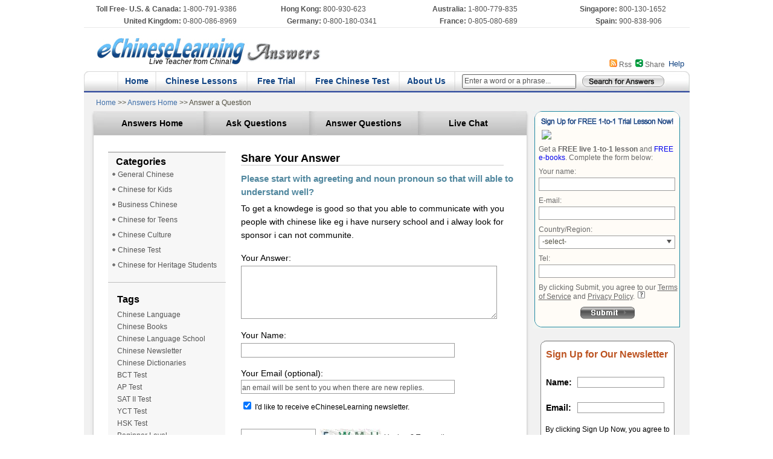

--- FILE ---
content_type: text/html;charset=UTF-8
request_url: https://answers.echineselearning.com/answer-a-question.do?questionId=20101222192546228TZNNYZYQ
body_size: 13273
content:
 




	
	
		


















<!DOCTYPE html PUBLIC "-//W3C//DTD XHTML 1.0 Transitional//EN" "http://www.w3.org/TR/xhtml1/DTD/xhtml1-transitional.dtd">
<html xmlns="http://www.w3.org/1999/xhtml">
<head>
<!-- Google Tag Manager -->
<script>(function(w,d,s,l,i){w[l]=w[l]||[];w[l].push({'gtm.start':
new Date().getTime(),event:'gtm.js'});var f=d.getElementsByTagName(s)[0],
j=d.createElement(s),dl=l!='dataLayer'?'&l='+l:'';j.async=true;j.src=
'https://www.googletagmanager.com/gtm.js?id='+i+dl;f.parentNode.insertBefore(j,f);
})(window,document,'script','dataLayer','GTM-PVW9V9');</script>
<!-- End Google Tag Manager -->	
<meta http-equiv="Content-Type" content="text/html; charset=utf-8" />
<title>Learn Chinese：Answer the Question 'Please start with agreeting and noun pronoun so that will able to understand well?' - eChineseLearning Answers</title>
<meta name="keywords" content=" Learn Chinese：eChineseLearning answers, Answer the Question 'Please start with agreeting and noun pronoun so that will able to understand well?', Share your knowledge ">
<meta name="description" content="Learn Chinese：Post your answers to the question 'Please start with agreeting and noun pronoun so that will able to understand well?' and share your knowledge in Mandarin learning. You will also find others’ opinions towards the question, which can help you to broaden your horizon and get improved with Chinese learning. ">
<link rel="alternate" type="application/rss+xml" title="echineseLearning Answers RSS Feed" href="/rss.xml?feed=rss2" />
<link rel="alternate" type="application/atom+xml" title="echineseLearning Answers Atom Feed" href="/rss.xml?feed=atom" />
<link href="/css/answ.css" rel="stylesheet" type="text/css" />
<style type="text/css">
span.errors{color: red; background: url(image/errors-sigh.gif) no-repeat left 0; padding-left:18px; display:block;}
</style>
<script type="text/javascript" src="/js/jquery-1.3.1.js"></script>
<script src="/js/singUpNewsletter.js" type="text/javascript"></script>
</head>

<body>
<!-- Google Tag Manager (noscript) -->
<noscript><iframe src="https://www.googletagmanager.com/ns.html?id=GTM-PVW9V9"
height="0" width="0" style="display:none;visibility:hidden"></iframe></noscript>
<!-- End Google Tag Manager (noscript) -->
<div class="main">
<!--- main --->
<!-- top --->
<script type="text/javascript" src="https://ft.echineselearning.com/js/jquery-1.7.2.js"></script>
<script language="JavaScript" type="text/javascript" src="/js/share/share.js"></script>
<link href="/js/share/share.css"rel="stylesheet" type="text/css" />
<link href="/css/answ.css" rel="stylesheet" type="text/css" />
<style type="text/css">
<!--
body {
	margin: 0px;
}
-->
</style>
<style>
div{ word-wrap: break-word;
//word-break设置强行换行;normal 亚洲语言和非亚洲语言的文本规则，允许在字内换行word-break: normal; }
</style>

<div class="main_top">
<div style="width:1003px; border-bottom:#e9e9e9 1px solid; margin-top:5px; margin-bottom:5px;">
 <table width="100%" border="0" cellspacing="0" cellpadding="0" class="r52">
  <tr>
    <td width="16%" align="right" height="20"><span style="font-weight:bold;">Toll Free- U.S. & Canada:</span></td>
    <td width="13%">&nbsp;1-800-791-9386</td>
    <td width="10%" align="right"><span style="font-weight:bold;">Hong Kong:</span></td>
    <td width="11%">&nbsp;800-930-623</td>
    <td width="13%" align="right"><span style="font-weight:bold;">Australia:</span></td>
    <td width="13%">&nbsp;1-800-779-835</td>
    <td width="12%" align="right"><span style="font-weight:bold;">Singapore:</span></td>
    <td width="12%">&nbsp;800-130-1652</td>
  </tr>
  <tr>
    <td align="right" height="20"><span style="font-weight:bold;">United Kingdom:</span></td>
    <td>&nbsp;0-800-086-8969</td>
    <td align="right"><span style="font-weight:bold;">Germany:</span></td>
    <td>&nbsp;0-800-180-0341</td>
    <td align="right"><span style="font-weight:bold;">France:</span></td>
    <td>&nbsp;0-805-080-689 </td>
    <td align="right"><span style="font-weight:bold;">Spain:</span></td>
    <td>&nbsp;900-838-906</td>
  </tr>
  
  
</table>
</div>
  <div>
    <div id="logotop" style="position:absolute;left:69px;top:90px;width:175px;text-align:right;font-style:italic; ">Live Teacher from China!</div>
    <table border="0" cellpadding="0" cellspacing="0" width="1003px">
      <tr>
        <td width="395" rowspan="4"><a href="https://www.echineselearning.com/"><img src="/image/wd_r1_c1-1.jpg" border="0" /></a></td>
        <td width="608" height="15"  align="right" valign="top">
		  
		</td>
      </tr>
	  
      <tr>
        <td align="right" valign="top" class="sr_dy" height="20">&nbsp;</td>
      </tr>
	  
      
	  
      <tr>
      
        <td align="right" height="20" class="tp-y">
		  <div style="display:inline; float:right;">&nbsp;&nbsp;<a href="/help.html" target="_blank" class="bu13">Help</a>&nbsp;&nbsp;&nbsp;</div>
          <div id="echineselearning_div_share" style="display:inline; float:right;">&nbsp;&nbsp;<img src="/image/share_wd.gif" />&nbsp;<span class="meta2_span share STYLE2"><a class="content_echineselearning" style="font-size:12px;color:#666666; text-decoration:none;" href="javascript:void(0);" title="Share" onclick="return;">Share</a></span></div>
          <div style="display:inline; float:right;">&nbsp;&nbsp;<img src="/image/rss_wd.gif" />&nbsp;<a href="/rss/index.do" class="he10">Rss</a></div>		
		</td>
      </tr>
    </table>
  </div>
  <div class="main_yd">
    <table width="1003" height="37px" border="0" cellpadding="0" cellspacing="0" background="/image/xindh_bj.jpg" style="margin:0px;padding:0px;">
      <form id="top_answ_h_form" name="subTopAnswForm" method="post" action="/search.do"
      	>
        <tr>
          <td width="20"><img src="/image/xindh_z.jpg" /></td>
		  <td width="25">&nbsp;</td>
		  <td width="20"><img src="/image/xindh_lj.jpg" /></td>
          <td width="39" align="center">&nbsp;<a href="https://www.echineselearning.com/" target="_blank">Home</a></td>
          <td width="20"><img src="/image/xindh_lj.jpg" /></td>
          <td width="133" align="center">&nbsp;<a href="https://www.echineselearning.com/services/" target="_blank">Chinese Lessons</a></td>
          <td width="20"><img src="/image/xindh_lj.jpg" /></td>
          <td width="77" align="center">&nbsp;<a href="https://www.echineselearning.com/free-trial/" target="_blank">Free Trial</a></td>
          <td width="20"><img src="/image/xindh_lj.jpg" /></td>
          <td width="136" align="center">&nbsp;<a href="https://www.echineselearning.com/free-test/" target="_blank">Free Chinese Test</a></td>
          <td width="20"><img src="/image/xindh_lj.jpg" /></td>
          <td width="72" align="center">&nbsp;<a href="https://www.echineselearning.com/about-us/" target="_blank">About Us</a></td>
          <td width="20"><img src="/image/xindh_lj.jpg" /></td>
          <td width="201" height="35px" valign="middle" align="center"><div style=" background:url(/image/input_0101.gif) no-repeat;width:192px; height:24px;padding:1px 3px 2px 2px;margin-top:5px;">
          	<label for="top_answ_h_qval" id="top_answ_h_qval-l" style="display: none;">Enter a word or a phrase...</label>
            <input type="text" name="qval" id="top_answ_h_qval"
            	style=" width:183px; height:13px;font-family:Arial, Helvetica, sans-serif;font-size:12px;color:#555; border:0px;padding:3px 0 2px 0;display:block;" 
            	value="Enter a word or a phrase..."/>
          </div></td>
          <td width="166"><input type="image" name="image2" id="subscribe" src="/image/search_01.gif" width="140px" height="25px" /></td>
          <td width="14"><img src="/image/xindh_y.jpg" /></td>
        </tr>
      </form>
    </table>
  </div>
</div>
<script type="text/javascript">
( function() {
	var contentDefault=document.getElementById("top_answ_h_qval-l").innerHTML;
	var content = document.getElementById('top_answ_h_qval');
	if(content.value==''){
		content.value=contentDefault;
	}
	content.onblur=function(){
		if(this.value==''){
			this.value=contentDefault;
		}
	}
	content.onclick=function(){
		if(this.value==contentDefault){
			this.value='';
		}
	}
	content.onfocus=content.onclick;
	var form = document.getElementById("top_answ_h_form");
	form.onsubmit=function(){
		if(form.qval.value==contentDefault){
			window.location.reload();
			return false;
		}
	}
})();
</script>
<map name="Map" id="Map"><area shape="rect" coords="23,18,393,70" href="/" target="_blank" />
</map>
<!--- end top --->
<div class="nav">
<div class="nav_wz">
<a href="https://www.echineselearning.com" target="_blank">Home </a> <span class="h12-link">>></span> <a href="/index.html" target="_blank">Answers Home</a> <span class="h12-link">>> Answer a Question</span></div>
<div class="nav_left">
<div class="nav_t">
<table border="0" cellpadding="0" cellspacing="0">
<tr>
<td><img src="/image/wd_r4_c2.gif" /></td>
<td class="alt_x01" width="144px"><a href="/index.html">Answers Home</a></td>
<td><img src="/image/wd_r4_c5.gif" /></td>
<td class="alt_x01" width="144px"><a href="/ask-a-question.do">Ask Questions</a></td>
<td><img src="/image/wd_r4_c5.gif" /></td>
<td class="alt_x01" width="150px"><a href="/all-categories.do">Answer Questions</a></td>
<td><img src="/image/wd_r4_c5.gif" /></td>
<td class="alt_x01" width="144px">
<a href="javascript:void(0)" onclick="showLiveChat()">Live Chat</a>
</td>
<td><img src="/image/wd_r4_c8.gif" width="30" /></td>
</tr>
</table>
</div>
<div style="clear:both;"></div>
<div class="nav_b">
<div class="nav_b_z">
<div><img src="/image/tag-2h.gif" width="195px" /></div>
<div class="nav_b_zt">
<div class="nav_b_zbt">&nbsp;<span class="hb16">Categories</span></div>
<div class="nav_b_tg">
		<div style="height:25px;"><img src="/image/hd_wd.gif" />&nbsp;<a 
			href="/specific-category/general-chinese/categoryId--4.html">General Chinese</a></div>
		<div style="height:25px;"><img src="/image/hd_wd.gif" />&nbsp;<a 
			href="/specific-category/chinese-for-kids/categoryId--1.html">Chinese for Kids</a></div>
		<div style="height:25px;"><img src="/image/hd_wd.gif" />&nbsp;<a 
			href="/specific-category/business-chinese/categoryId--3.html">Business Chinese</a></div>
		<div style="height:25px;"><img src="/image/hd_wd.gif" />&nbsp;<a 
			href="/specific-category/chinese-for-teens/categoryId--2.html">Chinese for Teens</a></div>
		<div style="height:25px;"><img src="/image/hd_wd.gif" />&nbsp;<a 
			href="/specific-category/chinese-culture/categoryId--5.html">Chinese Culture</a></div>
		<div style="height:25px;"><img src="/image/hd_wd.gif" />&nbsp;<a 
			href="/specific-category/chinese-test/categoryId--6.html">Chinese Test</a></div>
		<div style="height:25px;"><img src="/image/hd_wd.gif" />&nbsp;<a 
			href="/specific-category/chinese-for-heritage-students/categoryId--7.html">Chinese for Heritage Students</a></div>
</div>
</div>
<div><img src="/image/tag-1h.gif" width="195px" /></div>
<div class="nav_tags">
<div class="tag_s"><span class="hb16">Tags</span></div>
<div class="tag_z">
		<a href="/specific-tag/chinese-language/tagId--44.html">Chinese Language</a><br/>
		<a href="/specific-tag/chinese-books/tagId--43.html">Chinese Books</a><br/>
		<a href="/specific-tag/chinese-language-school/tagId--45.html">Chinese Language School</a><br/>
		<a href="/specific-tag/chinese-newsletter/tagId--42.html">Chinese Newsletter</a><br/>
		<a href="/specific-tag/chinese-dictionaries/tagId--41.html">Chinese Dictionaries</a><br/>
		<a href="/specific-tag/bct-test/tagId--40.html">BCT Test</a><br/>
		<a href="/specific-tag/ap-test/tagId--39.html">AP Test</a><br/>
		<a href="/specific-tag/sat-ii-test/tagId--38.html">SAT II Test</a><br/>
		<a href="/specific-tag/yct-test/tagId--37.html">YCT Test</a><br/>
		<a href="/specific-tag/hsk-test/tagId--36.html">HSK Test </a><br/>
		<a href="/specific-tag/beginner-level/tagId--33.html">Beginner Level</a><br/>
		<a href="/specific-tag/intermediate-level/tagId--34.html">Intermediate Level</a><br/>
		<a href="/specific-tag/advanced-level/tagId--35.html">Advanced Level</a><br/>
		<a href="/specific-tag/chinese-video-and-audio/tagId--32.html">Chinese Video and Audio </a><br/>
		<a href="/specific-tag/educational-chinese/tagId--31.html">Educational Chinese</a><br/>
		<a href="/specific-tag/chinese-for-interview/tagId--30.html">Chinese for Interview</a><br/>
		<a href="/specific-tag/chinese-websites/tagId--29.html">Chinese Websites</a><br/>
		<a href="/specific-tag/medical-chinese/tagId--28.html">Medical Chinese</a><br/>
		<a href="/specific-tag/travel-chinese/tagId--27.html">Travel Chinese</a><br/>
		<a href="/specific-tag/newspaper-chinese/tagId--26.html">Newspaper Chinese</a><br/>
		<a href="/specific-tag/internet-chinese/tagId--25.html">Internet Chinese</a><br/>
		<a href="/specific-tag/daily-chinese/tagId--24.html">Daily Chinese</a><br/>
		<a href="/specific-tag/chinese-tea/tagId--23.html">Chinese Tea</a><br/>
		<a href="/specific-tag/chinese-kungfu/tagId--22.html">Chinese Kungfu</a><br/>
		<a href="/specific-tag/chinese-movies/tagId--21.html">Chinese Movies</a><br/>
		<a href="/specific-tag/chinese-songs/tagId--20.html">Chinese Songs</a><br/>
		<a href="/specific-tag/chinese-poems/tagId--19.html">Chinese Poems</a><br/>
		<a href="/specific-tag/chinese-food/tagId--18.html">Chinese Food</a><br/>
		<a href="/specific-tag/chinese-cuisine/tagId--17.html">Chinese Cuisine</a><br/>
		<a href="/specific-tag/chinese-festival/tagId--16.html">Chinese Festival</a><br/>
		<a href="/specific-tag/chinese-dialect/tagId--15.html">Chinese Dialect</a><br/>
		<a href="/specific-tag/chinese-idioms/tagId--14.html">Chinese Idioms</a><br/>
		<a href="/specific-tag/chinese-custom/tagId--13.html">Chinese Custom</a><br/>
		<a href="/specific-tag/chinese-lessons/tagId--12.html">Chinese Lessons </a><br/>
		<a href="/specific-tag/chinese-exercises/tagId--11.html">Chinese Exercises</a><br/>
		<a href="/specific-tag/chinese-pinyin/tagId--10.html">Chinese Pinyin </a><br/>
		<a href="/specific-tag/chinese-character/tagId--9.html">Chinese Character</a><br/>
		<a href="/specific-tag/chinese-vocabulary/tagId--8.html">Chinese Vocabulary</a><br/>
		<a href="/specific-tag/chinese-grammar/tagId--7.html">Chinese Grammar</a><br/>
		<a href="/specific-tag/chinese-translation/tagId--6.html">Chinese Translation</a><br/>
		<a href="/specific-tag/chinese-writing/tagId--5.html">Chinese Writing</a><br/>
		<a href="/specific-tag/chinese-reading/tagId--4.html">Chinese Reading</a><br/>
		<a href="/specific-tag/chinese-speaking/tagId--3.html">Chinese Speaking </a><br/>
		<a href="/specific-tag/chinese-listening/tagId--2.html">Chinese Listening </a><br/>
		<a href="/specific-tag/how-to-learn-chinese/tagId--1.html">How to Learn Chinese</a>
</div>
</div>
<div style="margin-top:10px;"><img src="/image/tag-1h.gif" width="195px" /></div>
<div style="width:185px;">
<div class="hb16" style="margin:15px 0 6px 15px;">Media Coverage</div>
<div class="he12" style="margin-left:15px;"><img src="/image/forbes.gif" border="0" />&nbsp;"Each student has a personal teacher to learn Chinese online with, on camera, conversing directly. The student can hear the teacher's correct pronunciation, and see what the teacher writes on the board. The student also can show the teacher his or her own written work on camera, and get immediate response." </div>
<div style="padding-left:125px;margin-bottom:10px;"><a href="https://www.echineselearning.com/about-us/media-coverage.html" class="t-m">>> More</a>
</div> 
</div>
<div><img src="/image/tag-1h.gif" width="195px" /></div>
<div style="width:185px;">
<div class="hb16" style="margin:15px 0 3px 15px;">Blog Reviews</div> 
<div class="he12" style="margin-left:15px;">"It was a totally positive experience to learn Chinese here, and most astonishing was the price, especially considering you have a live teacher giving you a customized lesson."</div>
<div style="padding-left:125px;"><a href="https://www.echineselearning.com/about-us/blog-reviews.html" class="t-m">>> More</a>
</div> 
</div>
</div>
<div class="nav_b_y">
<div>
<form id="answerQuestionForm" name="answerQuestionForm" method="post" action="/answer-a-question.do;jsessionid=F339D014A20A02598AECAEE94FA02F44?questionId=20101222192546228TZNNYZYQ" onsubmit="return answer_question_check();">
<div class="bh18">Share Your Answer</div>
<div><img src="/image/x_01.gif" /></div>
<div>
<table width="460" border="0" cellpadding="0" cellspacing="0">
<tr>
<td height="10px" colspan="2"></td>
</tr>
<tr>
<td colspan="2" class="xbu15">Please start with agreeting and noun pronoun so that will able to understand well?</td>
</tr>
<tr>
<td height="5px" colspan="2"></td>
</tr>
<tr><td class="he14">To get a knowdege is good so that you able to communicate with you people with chinese like eg i have nursery school and i alway look for sponsor i can not communite.</td>
</tr>
<tr>
<td height="15" colspan="2"></td>
</tr>
<tr>
<td height="25" colspan="2" class="he14">Your Answer:</td>
</tr>
<tr>
<td width="393" colspan="2">
  <label>
  	<textarea id="content" name="content" class="b12 ipt_textblack" style="overflow-y:scroll; width:420px;font-family:Arial, Helvetica, sans-serif; font-size:12px; color:#55555;" rows="6"></textarea>
	
  </label></td>
</tr>
<tr>
<td height="15" colspan="2"></td>
</tr>
<tr>
<td height="25" colspan="2" class="he14">Your Name:</td>
</tr>
<tr>
<td colspan="2">
	<input id="userName" name="userName" class="b12 ipt_textblack" style="width:350px; height:20px; font-family:Arial, Helvetica, sans-serif; font-size:12px; color:#55555;" type="text" value=""/>
	
</td>
</tr>
<tr>
<td height="15" colspan="2"></td>
</tr>
<tr>
<td height="15" colspan="2" class="he14">
	Your Email (optional):
	
</td>
</tr>
<tr>
<td colspan="2">
	<label for="reminderEmail" id="reminderEmail-l"
		style="display: none;">an email will be sent to you when there are new replies.</label>
	<input id="reminderEmail" name="reminderEmail" class="b12 ipt_textblack" style="padding-top:3px;overflow-y: hidden;width:350px; height:17px;font-family:Arial, Helvetica, sans-serif;color:#555555; font-size:12px;" type="text" value=""/>
	
	<script type="text/javascript">
	( function() {
		var contentDefault=document.getElementById("reminderEmail-l").innerHTML;
		var content = document.getElementById('reminderEmail');
		if(content.value==''){
			content.value=contentDefault;
		}
		content.onblur=function(){
			if(this.value==''){
				this.value=contentDefault;
			}
		}
		content.onclick=function(){
			if(this.value==contentDefault){
				this.value='';
			}
		}
		content.onfocus=content.onclick;
	})();
	</script>
	<script type="text/javascript">
	var answerQuestionForm=document.answerQuestionForm;
	var answer_question_check=function(){
		$('#sub_button').attr('disabled','disabled');
		if(answerQuestionForm.reminderEmail.value==$('#reminderEmail-l').html()){
			answerQuestionForm.reminderEmail.value='';
		}
		return true;
	}
	</script>
</td>
</tr>
</table>
<div style="margin:10px 0px 0px 0px;">
<input id="answerQuestionForm-receiveNewsletter" name="receiveNewsletter" type="checkbox" value="true" checked="checked"/><input type="hidden" name="_receiveNewsletter" value="on"/>
                   <label for="answerQuestionForm-receiveNewsletter">I'd like to receive eChineseLearning newsletter.</label>

  </div>
</div>
<div class="clear"></div>
<div>
<table cellpadding="0" cellspacing="0" background="0" width="100%">
        <tr>
          <td colspan="3" height="25px"></td>
        </tr>
        <tr>
            <td width="130px"><input id="verificationCode" name="verificationCode" class="b12 ipt_textblack" style="width:120px; height:20px; font-family:Arial, Helvetica, sans-serif; font-size:12px; color:#55555;" type="text" value=""/></td>
            <td width="107px"><img id="veryfy_iamge" src="/commons/verifyImage.jsp" height="25" border="0" align="absbottom" /></td>
			<td valign="bottom"><span id="change_image" style="color:#333;text-decoration:underline;cursor:pointer;">Unclear? Try another one.</span>
			<script type="text/javascript">
			//换验证码
				var iCount = 0;
				$("#change_image").click(function(){
				$("#veryfy_iamge").attr('src', '/commons/verifyImage.jsp?t='+iCount++);
				});</script>
			</td>
        </tr>
		 <tr><td colspan="3"></td></tr>
    </table>
</div> 
 <div style=" padding-top:15px;">
By clicking Submit, you agree to our <a href="https://www.echineselearning.com/terms-of-service.html" style="color:#000; text-decoration:underline;" target="_blank">Terms 
of Service</a> and <a href="https://www.echineselearning.com/privacy.html" style="color:#000; text-decoration:underline;" target="_blank">Privacy Policy</a>.</div> 
<div style="padding-left:140px; padding-top:10px;">
	<input id="sub_button"
		name="image" type="image" src="/image/an_email.gif" border="0" />
</div>

<div class="hbj">
<span class="hb16"><strong>You might be interested in the following questions:</strong></span>
<div><img src="/image/x_user.gif" /></div>

<div class="anwel"><a href="/questions/2018-07/20/143914931KPPTBLKN.html"  class="bluquestion">I want to speak and understand Chinese easily how can l pass for bct?</a></div>

<div class="anwel"><a href="/questions/2018-06/21/032004701HYNIWCHQ.html"  class="bluquestion">how talk to chinese? and why chinese sometimes can't understand english?</a></div>

<div class="anwel"><a href="/questions/2017-12/13/011051948GAFCOEBJ.html"  class="bluquestion">How long of study Chinese well?</a></div>

<div class="anwel"><a href="/questions/2017-11/21/162030556UQESLFRZ.html"  class="bluquestion">For a native English speaker, what is the best language to learn in terms of broadening understanding of the?</a></div>

<div class="anwel"><a href="/questions/2017-11/17/173615391ECYNPKIM.html"  class="bluquestion">How to learn Chinese well in 1 year?</a></div>

<div class="anwel"><a href="/questions/2017-10/08/112825830IOXJBEPP.html"  class="bluquestion">Can native Chinese speaker understand a nonnative speaking Mandarin using incorrect tones?</a></div>

<div class="anwel"><a href="/questions/2017-09/04/094250849GLAYTIOX.html"  class="bluquestion">Why do many westerners have trouble seeing and understanding China the way Chinese see China?</a></div>

<div class="anwel"><a href="/questions/2017-04/01/093548937DDGJSYGG.html"  class="bluquestion">How should I start learning Mandarin?</a></div>

<div class="anwel"><a href="/questions/2017-01/21/123017755QAPZDLWP.html"  class="bluquestion">How i can start to learn chinese at the very begining??</a></div>

<div class="anwel"><a href="/questions/2017-01/18/094025150MFCQWBMJ.html"  class="bluquestion">How do I start learning Chinese from the beginning?</a></div>

</div>

<input type="hidden" name="answerData" value="c1d119f80759431c91ac6052d59cd7d1" />
</form>
</div>


</div>
<div style="clear:both"></div>
</div>
<div style="float: left;"><img height="13" width="728" src="/image/wd_r4_c3.gif"/></div>
</div>
<div class="nav_right">
<script type="text/javascript" src="https://www2.echineselearning.com/js/merge_common.js"></script>
<script type="text/javascript" src="https://ft.echineselearning.com/js/merge_common.js"></script>
<style type="text/css">
<!--
body {
	margin-top: 0px;
	padding-top:0px;
}
-->
</style>
<div class="nav_r_ft">
<form class="js-ft-form" id="ft1insertform" name="ft1insertform" method="post" action="https://www2.echineselearning.com/FreeApply.do?type=free-trial&domain=answers" style="margin:0px; padding:0px;">
<div><img src="/image/wd_r4_c14.jpg" width="246" /></div>
<div class="nav_r_bj">
<div style=" margin:0px;padding-left:15px">
<a href="javascript:void(0)" onclick="showLiveChat()"><img src="https://www2.echineselearning.com/image/live800/ft-live800-eclanswers-online.gif"/></a>
</div>
<div class="nav_r_im">Get a <strong>FREE live 1-to-1 lesson</strong> and <a href="https://www.echineselearning.com/ebook.html" target="_blank">FREE e-books</a>. Complete the form below:</div>
<div class="nav_r_im">Your name:&nbsp;</div>
<div class="nav_r_im" style="margin:0">
  <input name="name" id="yourname" type="text"  class="b12 ipt_textblack" size="14" style="width:218px; height:18px; padding-left:5px;" /></div>
<div class="nav_r_im">E-mail:&nbsp;</div>
<div class="nav_r_im" style="margin:0">
  <input name="email" id="youremail" type="text" class="b12 ipt_textblack" size="14"
				style="width:218px; height:18px; padding-left:5px;"/>
</div>
<div class="nav_r_im">Country/Region:&nbsp;</div>
 <div class="nav_r_im" style=" margin:0" >
  <!--<select name="country" id="yourcountry" class="b12 ipt_textblack"  style="width:197px">
  <option value="" selected="selected"> -select- </option>
  </select>
  -->
  <div class="b12 ipt_textblack js-ft-form-country-click-div"
								style="width: 214px; height:18px; padding-left: 5px; padding-right: 5px; cursor: pointer;">

								<div class="js-ft-form-country-show"
									style="float: left; padding-top: 1px;">-select-</div>
								<div class="js-ft-form-areacode-show"
									style="float: right; padding-top: 1px; display: none; margin-right: 20px;"></div>

								<input name="country" type="hidden" /> <input
									name="areacode" type="hidden" />
								<div style="clear: both;"></div>
								<div style="position: relative; top: -10px; float: right;"
									align="right">
									<img src="/image/select-xiala.png" />
								</div>

							</div>
                            
                            <div
								style="position: relative; width: 253px; padding-left: 20px; top: -5px;">
								<div class="white_content js-ft-form-country-show-div"
									style="top: 4px; left:0px;">
									<div>
										<div style="font-size: 12px;">
											<div style="float: left; text-align: center;">
												<input placeholder="Search..."
													name="js-country-search" class="search_code" type="text"
													style="border: #dbdbdb 0px solid; padding-top: 4px; padding-bottom: 6px; padding-left: 5px; font-size: 12px; color: #525252; line-height: 18px; width: 155px; outline: none;" />
											</div>
											<div
												style="float: right; padding-top: 4px; padding-right: 5px;">
												<img src="/image/search.png" />
											</div>
											<div style="clear: both;"></div>
										</div>
										<div
											style="height: 71px; border-bottom: 1px solid #cccccc; border-top: 1px solid #cccccc; padding: 5px 8px 0px 8px;">
											<p class="p_search">A</p>
											<p class="p_search">B</p>
											<p class="p_search">C</p>
											<p class="p_search">D</p>
											<p class="p_search">E</p>
											<p class="p_search">F</p>
											<p class="p_search">G</p>
											<p class="p_search">H</p>
											<p class="p_search">I</p>
											<p class="p_search">J</p>
											<p class="p_search">K</p>
											<p class="p_search">L</p>
											<p class="p_search">M</p>
											<p class="p_search">N</p>
											<p class="p_search">O</p>
											<p class="p_search">P</p>
											<p class="p_search">Q</p>
											<p class="p_search">R</p>
											<p class="p_search">S</p>
											<p class="p_search">T</p>
											<p class="p_search">U</p>
											<p class="p_search">V</p>
											<p class="p_search">W</p>
											<p class="p_search">X</p>
											<p class="p_search">Y</p>
											<p class="p_search">Z</p>
										</div>
										<p class="notFound js-country-not-found">search no result</p>
									</div>
									<div style="clear: both"></div>
									<ul class="ul_country js-country-ul"
										style="padding: 5px 0px 10px 0px; margin-top:0px;">
										<!-- 国家插入到这里 -->
									</ul>
								</div>
							</div>
      </div> 
<div class="nav_r_im">Tel:&nbsp;</div>
<div class="nav_r_im" style="margin:0; position:relative;">
	   
         
		<input name="tel"  id="yourtel" type="text" class="b12 ipt_textblack" size="14" style="width:218px; height:18px; padding-left:5px;" />
      
</div>
			<div class="nav_r_im" style="position: relative;">By clicking Submit, you agree to our <a href="https://www.echineselearning.com/terms-of-service.html" style="color:#696969; text-decoration:underline;" target="_blank">Terms 
of Service</a> and <a href="https://www.echineselearning.com/privacy.html" style="color:#696969; text-decoration:underline;" target="_blank">Privacy Policy</a>.
<span class="smallIcons js-ft-form-strictly"
						style="cursor: pointer; position: relative; top: -1px; margin-left:2px;"><img
						src="/image/ft-ti-shi-shuo-ming.png" /></span>
					<div class="prompting prompting-right js-ft-form-strictly-tip tip_pc1">
						Your email address and phone number<br /> will be kept STRICTLY
						CONFIDENTIAL.
					</div></div>
<div style="margin-top:10px;" align="center">
		<a class="js-ft-form-submit-btn"><img alt="" src="/image/wd_r18_c15.gif" /></a>
</div>	  
</div>
<div><img src="/image/wd_r18_c14.jpg" /></div>
</form>
</div>

<script type="text/javascript">
	function showFTAnswAreacodeTipFocus(){
  $("#showFtAnswAreacodeTip").show();
 }
 
 function hideFTAnswAreacodeTipBlur(){
  $("#showFtAnswAreacodeTip").hide();
 }
</script>

	<script>
		$(function() {
			$(".prompting-right").removeClass("tip_pc-test");
			$(".prompting-right").removeClass("tip_mac1");
		
			if(/(iPad)/i.test(navigator.userAgent)){ // Ipad 使用样式
				$(".prompting-right").addClass("tip_pc1");
			}else if(navigator.userAgent.indexOf('Mac OS X') > -1){ // Mac 使用样式
				$(".prompting-right").addClass("tip_mac1");
			}else{ // PC 使用样式
				$(".prompting-right").addClass("tip_pc1");
			}
			
		})
	</script>

<div>
<div class="sign-1" style="width:230px;">
<form method="post" id='_form_1332' name="formNewsletter" style="margin:0px 0px 5px 0px; padding:0px 0px 0px 0px;" >
 <input type='hidden' name='f' value='1332'/>
 <input type='hidden' name='s' value=''/>
 <input type='hidden' name='c' value='0'/>
 <input type='hidden' name='m' value='0'/>
 <input type='hidden' name='act' value='sub'/>
 <input type='hidden' name='nlbox[]' value='6'/>
<table border="0" cellpadding="0" cellspacing="0" style="padding:10px 0px 15px 10px;">
<tr>
<td height="26" colspan="2" class="sign_wz">Sign Up for Our Newsletter</td>
</tr>
<tr>
<td height="24" colspan="2">&nbsp;</td>
</tr>
<tr>
<td class="sign_bt">Name:&nbsp;&nbsp;</td>
<td><input name="first_name" type="text"  class="b12 ipt_textblack" size="14" style="width:140px" /></td>
</tr>
<tr>
<td height="24" colspan="2">&nbsp;</td>
</tr>
<tr>
<td class="sign_bt">Email:&nbsp;&nbsp;</td>
<td><input name="email_address" type="text"  class="b12 ipt_textblack" size="14" style="width:140px" /></td>
</tr>
</table>
</form>
<div style=" padding-left:9px; font:Arial, Helvetica, sans-serif; font-size:12px; color:#000; width:222px;" >By clicking Sign Up Now, you agree to our <a href="https://www.echineselearning.com/terms-of-service.html" style="color:#000; text-decoration:underline;" target="_blank">Terms 
of Service</a> and <a href="https://www.echineselearning.com/privacy.html" style="color:#000; text-decoration:underline;" target="_blank">Privacy Policy</a>.</div>
<div colspan="2" style="padding-top:10px;">
	<a href="javascript:void(0)" onclick="isSubmitedNewsletterForm()">
		<img alt="" src="https://www2.echineselearning.com/image/Sign-anniu.gif" border="0" style="margin:0px 0px 7px 0px; margin-left:60px;">
	</a>
</div>


</div>
<div>
<div class="sign_im">
<a href="https://www.facebook.com/eChineseLearningOfficial" target="_blank"><img src="/image/facebook7.gif" border="0"></a></div>
<div class="sign_im">
<a href="http://twitter.com/ECLSchool" target="_blank"><img src="/image/twitter7-2.gif" border="0"></a></div>
</div>
</div>
<div class="answ_gt" style="display:none">
<a id="gt_a_show" href="https://www.echineseonline.com/chinese-video-courses/chinese-pinyin?eco=ecl0225answers" target="_blank"><img
	id="gt_image_show" style="width: 220px;border:0px;"
	alt="Chinese Pinyin Video Lessons"
	src="/download/eclanswers/2011-02/25/259215.gif" /></a></div>
<div style="display: none;">
<img src="/download/eclanswers/2011-02/25/259215.gif"/><img src="/download/eclanswers/2011-02/25/259216.gif"/><img src="/download/eclanswers/2011-02/25/259221.gif"/><img src="/download/eclanswers/2011-02/25/259222.gif"/>
</div>
<script type="text/javascript">
//var imgs=[{'adPicture':'/download/eclanswers/2011-02/25/259215.gif','adPage':'https://www.echineseonline.com/chinese-video-courses/chinese-pinyin?eco=ecl0225answers','adName':'Chinese Pinyin Video Lessons'},{'adPicture':'/download/eclanswers/2011-02/25/259216.gif','adPage':'https://www.echineseonline.com/?eco=ecl0225answers','adName':'FREE Chinese Video Lessons'},{'adPicture':'/download/eclanswers/2011-02/25/259221.gif','adPage':'https://www.echineseonline.com/chinese-video-courses/survival-chinese?eco=ecl0225answers','adName':'Survival Chinese Video Lessons'},{'adPicture':'/download/eclanswers/2011-02/25/259222.gif','adPage':'https://www.echineseonline.com/chinese-video-courses/beginner-chinese-series1?eco=ecl0225answers','adName':'Beginner Chinese Video Lessons'}];
//var img_length=imgs.length;
//var img_index=Math.round(Math.random()*img_length);
//var changeGtImage=function(){img_index++;var img=imgs[img_index%img_length];$('#gt_image_show').attr({'src':img.adPicture,'alt':img.adName});$('#gt_a_show').attr({'href':img.adPage});};
//changeGtImage();window.setInterval('changeGtImage()',10000);
</script>

<div class="nav_r_k" style="padding:5px 0 0 5px;margin:0px 0 15px 0;">
<div><img src="/image/wdn_r4_c2.gif" /></div>
<form id="asq_still_answers" name="asq_still_answers" method="get" action="/ask-a-question.do" style="margin:0px;"
	onsubmit="return onAsqStillAnswersSub()">
<div class="nav_r_kc"><span class="he14">Still cannot find your answer?<br />
		Ask your question now!</span><br />
<label for="content" id="still-answers-content-l" style="display: none;">Enter a word or a phrase...</label>
<textarea id="still-answers-content" name="content" rows="3" 
		style="width:195px;color:#555; font-family:Arial, Helvetica, sans-serif; font-size:12px; margin:15px 0 5px 0;padding:3px 0 0 3px;" 
		></textarea>
<br />
<input name="image" type="image" src="/image/an_next.gif" border="0" style="margin:5px 0 5px 50px;"/>
</div>
</form>
<div><img src="/image/wdn_r8_c2.gif" /></div>
</div>
<script type="text/javascript">
( function() {
	var contentDefault=document.getElementById("still-answers-content-l").innerHTML;
	var content = document.getElementById('still-answers-content');
	if(content.value==''){
		content.value=contentDefault;
	}
	content.onblur=function(){
		if(this.value==''){
			this.value=contentDefault;
		}
	}
	content.onclick=function(){
		if(this.value==contentDefault){
			this.value='';
		}
	}
	content.onfocus=content.onclick;
	content.onkeyup=function(){
		if(this.value!=contentDefault){
			var leftlength=110-this.value.length;
			if(leftlength<=0){
				this.value=this.value.substring(0, 110);
			}
		}
	}
	var askquestions_answ = document.getElementById("asq_still_answers");
	askquestions_answ.onsubmit=function(){
		if(this.content.value==contentDefault){
			this.content.value="";
		}
		return true;
	}
})();
</script>

<div class="nav_r_k">
<div><img src="/image/wdn_r4_c2.gif" /></div>
<div class="nav_r_kx" style="background:url(/image/wdn_r6_c2.gif) repeat-y;padding:5px 0 14px 15px;line-height:22px;">&nbsp;<span class="xbu15">Related Links</span>
<div class="rel_s"><img src="/image/hts.gif" /><a href="https://www.echineselearning.com/services/adults-chinese/" title="Adult Chinese Lessons" target="_blank" class="he12">Adult Chinese Lessons</a></div>
<div class="rel_l"><img src="/image/hts.gif" /><a href="https://www.echineselearning.com/services/teens-chinese/" title="Teens Chinese Lessons" target="_blank" class="he12">Teens Chinese Lessons</a></div>
<div class="rel_l"><img src="/image/hts.gif" /><a href="https://www.echineselearning.com/services/kids-chinese/" title="Kids Chinese Lessons" target="_blank" class="he12">Kids Chinese Lessons</a></div>
<div class="rel_l"><img src="/image/hts.gif" /><a href="https://www.echineselearning.com/services/school/" title="Chinese Lessons for Schools" target="_blank" class="he12">Chinese Lessons for Schools</a></div>
<div class="rel_l"><img src="/image/hts.gif" /><a href="https://www.echineselearning.com/services/corporate/" title="Chinese Lessons for Corporate" target="_blank" class="he12">Chinese Lessons for Corporate</a></div>
<div class="rel_l"><img src="/image/hts.gif" /><a href="https://www.echineselearning.com/newsletter/" title="Chinese Language Newsletter" target="_blank" class="he12">Chinese Language Newsletter</a></div>
<div class="rel_l"><img src="/image/hts.gif" /><a href="https://www.echineselearning.com/blog/" title="Chinese Resources" target="_blank" class="he12">Chinese Resources</a></div>
<!--<div class="rel_l"><img src="/image/hts.gif" /><a href="https://www.echineselearning.com/summer/" target="_blank" class="he12">2018 Summer Chinese Program</a></div>-->
</div>
<div><img src="/image/wdn_r8_c2.gif" /></div>
</div>


<div style="margin-bottom:15px;">
</div>


<!--ebooks start-->
<div style="padding-left:15px;">
<div class="ebook" style="font-size:14px;">Get 11 FREE Mandarin E-books </div>
<div class="ebook_1"><a href="https://www.echineselearning.com/ebook.html?fromLink=AnswersRightEbook"><img src="/image/ebooks.png">
<div class="ebook_btn" style="margin-top:15px;"><img src="/image/button_download_now.gif"></div></a>
</div>
</div>
<!--ebooks end-->
</div>
<div style="padding-bottom:10px; float:left">
<div><img src="/image/wd_r4_c3.gif" style="visibility:hidden" width="728"  height="13" /></div>
<div><meta http-equiv="Content-Type" content="text/html; charset=utf-8" />
<script type="text/javascript" src="https://www2.echineselearning.com/js/merge_common.js"></script>
<script type="text/javascript" src="https://ft.echineselearning.com/js/merge_common.js"></script>
<!--<div style="margin:0px 0 0 30px;">
<div style="display:inline;overflow:hidden">
	<div style="float:left; width:204px; height:201px;">
		<table border="0" style="padding:0" cellpadding="0" cellspacing="0"><tr><td>
		<a href="javascript:void(0)" onclick="showLiveChat()"><img src="https://www2.echineselearning.com/image/live800/ft-live800-eclsina-english-hengxiang-oline.gif"/></a>
		</td>
		</tr></table>
	</div>
  <div style=" background:url(/image/pagetwoftbg02-english.gif) no-repeat;float:left; padding-top:35px; width:457px; height:165px;">
    <div style="font-size:13px; padding:15px 3px 12px 0px; *padding:10px 3px 0px 0px; color:#333333; font-family:Arial;">Get a <strong>FREE live 1-to-1 lesson</strong> and <a href="https://www.echineselearning.com/ebook.html" target="_blank">FREE e-books</a>. Complete the form below:   </div>
	 <form class="js-ft-form" name="ft2insertform" action="https://www2.echineselearning.com/FreeApply.do?type=free-trial&domain=answers" method="post" style="margin:0px; padding:0px;">
	  <input type="hidden" name="var" id="varidfotft" value=""/>
	  <table width="400" border="0" align="left" cellpadding="1" cellspacing="0" style="margin-bottom:20px">
		<tr>
			<td width="77" height="23" class="b12-n" align="right">Your name:&nbsp;			</td>
            <td width="124" class="b12-n" align="right"><input name="name" type="text" class="ipt_text" size="14"
					style="width:120px;height:18px;"/></td>
            <td width="52" height="23" class="b12-n" align="right">E-mail:&nbsp; </td>
            <td width="124" class="b12-n"><input name="email" type="text" class="ipt_text" size="14" style="width:120px;height:18px;" /></td>
		</tr>
          <tr>
            <td width="77" height="38" align="right" class="b12-n">Country/Region:&nbsp;</td>
            <td width="124" height="38" align="right" class="b12-n"><select name="country" class="ipt_text" size="1" style=" font-family:Arial, Helvetica, sans-serif; font-size:12px;width:123px;height:20px;"><option value="" selected="selected"> -select- </option></select></td>
            <td width="52" height="32" align="right" class="b12-n">Tel:&nbsp; </td>
            <td width="124" align="right" class="b12-n" style=" position:relative; display:block;padding-top:8px;">
            <input name="areacode" type="text" class="ipt_text" size="3" maxlength="5" style="width:40px;height:18px;"/>
             <div class="js-ft-form-areacode-tip" style="display: none;position:absolute; background:url(/image/bg-ico.png) no-repeat; background-position: left -377px; height:27px; width:166px;left:15px;top:-22px; text-align:center; font-size:12px; padding:3px 0 0 0; color:#525252; word-spacing:-1px; font-family:segoe ui;">Please fill in your area code</div>
            <input name="tel" type="text" class="ipt_text" size="14" style="width:67px; margin-left:5px;height:18px;" />
            <div class="js-ft-form-tel-tip"  style="display: none;position:absolute;background:url(/image/bg-ico.png) no-repeat;background-position:left -253px;height:27px;width:190px;left:-10px;top:-22px;*top:-22px;font-size:12px;text-align:center;padding:3px 0 0 0;color:#525252;word-spacing:-1px; font-family:'Segoe UI', Calibri, 'Myriad Pro Light', 'Palatino Linotype', Arial;">Please fill in a valid phone number</div>

            </td>
          </tr>
                    <tr>
            <td colspan="4" class="b12-n" style="padding-top:2px;">By clicking Submit, you agree to our <a href="https://www.echineselearning.com/terms-of-service.html" style="color:#6a6a6a; text-decoration:underline;" target="_blank">Terms 
of Service</a> and <a href="https://www.echineselearning.com/privacy.html" style="color:#6a6a6a; text-decoration:underline;" target="_blank">Privacy Policy</a>.</td>
         <tr>	
        <td height="26"  colspan="4" valign="bottom" align="center">
          <a class="js-ft-form-submit-btn" ><img alt="" src="/image/an_email.gif"></a>
       </tr>
      </table>
	 </form>
  </div>
  <div style="clear:both"></div>
</div>
</div>
<script type="text/javascript">
	function showFTPageAreacodeTipFocus(){
  $("#showFtPageAreacodeTip").show();
 }
 
 function hideFTPageAreacodeTipBlur(){
  $("#showFtPageAreacodeTip").hide();
 }
</script>-->


<div style="margin-left: 30px; margin-top: 20px; font-size: 12px; margin-bottom:70px;">
	<div style="float: left;">
	<a href="javascript:void(0)" onclick="showLiveChat()"><img src="/image/ft-live800-english.gif" width="208" height="345" /></a>
	</div>
	<div
		style="float: left; background-image: url(/image/ft-right-bg.jpg); width: 455px; height: 345px;">
		<div align="center"
			style="margin-top: 30px; font-size: 20px; color: #566075;">Sign up for FREE 1-to-1 Trial Lesson Now!</div>
		<div align="center" style="margin-top: 20px;">
			Get a <span style="font-weight:bold; color:#6a6a6a;">FREE live 1-to-1 lesson</span> and<a href="https://www.echineselearning.com/ebook.html" target="_blank" style="color:#551A8B;">  FREE ebooks</a>. Complete the form below:
		</div>
		<form class="js-ft-form" name="ftInsertForm"
			method="post"
			action="https://www2.echineselearning.com/FreeApply.do?type=free-trial&channel=sina.echineselearning.com&domain=sina"
			style="margin-top: 24px; font-size: 12px; margin-left: 30px; color:#6a6a6a;">
			<table border="0" cellspacing="0" cellpadding="0">
				<tr>
					<td align="right" height="36">Your name:</td>
					<td><div style="margin-left:5px;">
							<input name="name" type="text"
								style="width: 277px; padding-left: 5px; height: 20px; border: 1px solid #7f9db9;" />
						</div></td>
				</tr>
				<tr>
					<td align="right" height="36">E-mail:</td>
					<td><div style="margin-left:5px;">
							<input name="email" type="text"
								style="width: 277px; padding-left: 5px; height: 20px; border: 1px solid #7f9db9;"
								class="inp input-bj-22" tabindex="2" />
						</div></td>
				</tr>
				<tr>
					<td align="right" height="36">Country/Region:</td>
					<td>
						<div
							class="input-bj js-ft-form-country-click-div"
							style="margin-left:5px; width: 272px; height: 19px; padding: 3px 5px 0px 5px; cursor: pointer; border: 1px solid #7f9db9;">
							<div class="js-ft-form-country-show"
								style="float: left; padding-top: 1px;">-select-</div>
							<div class="js-ft-form-areacode-show"
								style="float: right; padding-top: 1px; display: none; margin-right: 20px;"></div>

							<input name="country" type="hidden" /> <input
								name="areacode" type="hidden" />
							<div style="clear: both;"></div>
							<div style="position: relative; top: -10px; float: right;"
								align="right">
								<img src="/image/select-xiala.png" />
							</div>

						</div>

						<div
							style="position: relative; width: 253px; padding-left: 20px; top: -5px;">
							<div class="white_content-test js-ft-form-country-show-div"
								style="top: 4px; left: 5px;">
								<div>
									<div style="font-size: 14px;">
										<div style="float: left; text-align: center;">
											<input placeholder="Search for your country or region"
												name="js-country-search" class="search_code" type="text"
												style="border: #dbdbdb 0px solid; padding-top: 4px; padding-bottom: 6px; padding-left: 5px; font-size: 14px; color: #525252; line-height: 18px; width: 211px; outline: none;" />
										</div>
										<div
											style="float: right; padding-top: 8px; padding-right: 9px;">
											<img src="/image/search.png" />
										</div>
										<div style="clear: both;"></div>
									</div>
									<div
										style="height: 46px; border-bottom: 1px solid #cccccc; border-top: 1px solid #cccccc; padding: 5px 8px 0px 8px;">
										<p class="p_search">A</p>
										<p class="p_search">B</p>
										<p class="p_search">C</p>
										<p class="p_search">D</p>
										<p class="p_search">E</p>
										<p class="p_search">F</p>
										<p class="p_search">G</p>
										<p class="p_search">H</p>
										<p class="p_search">I</p>
										<p class="p_search">J</p>
										<p class="p_search">K</p>
										<p class="p_search">L</p>
										<p class="p_search">M</p>
										<p class="p_search">N</p>
										<p class="p_search">O</p>
										<p class="p_search">P</p>
										<p class="p_search">Q</p>
										<p class="p_search">R</p>
										<p class="p_search">S</p>
										<p class="p_search">T</p>
										<p class="p_search">U</p>
										<p class="p_search">V</p>
										<p class="p_search">W</p>
										<p class="p_search">X</p>
										<p class="p_search">Y</p>
										<p class="p_search">Z</p>
									</div>
									<p class="notFound js-country-not-found">search no result</p>
								</div>
								<div style="clear: both"></div>
								<ul class="ul_country js-country-ul"
									style="padding: 5px 0px 10px 0px; margin-top:0px;">
									<!-- 国家插入到这里 -->
								</ul>
							</div>
						</div>
					</td>
				</tr>
				<tr>
					<td align="right" height="36">Tel:</td>
					<td><div style="margin-left:5px;">
							<input name="tel" type="text"
								style="width: 277px; height: 20px; padding-left: 5px; border: 1px solid #7f9db9;" />
						</div></td>
				</tr>
				<tr>
					<td colspan="2" align="center" height="42">
						<div style="position: relative;">
							By clicking Submit, you agree to our <a href="https://www.echineselearning.com/terms-of-service.html"
								style="color: #6a6a6a; text-decoration: underline; font-size: 12px;"
								target="_blank">Terms of Service</a> and <a
								href="https://www.echineselearning.com/privacy.html"
								style="color: #6a6a6a; text-decoration: underline; font-size: 12px;"
								target="_blank">Privacy Policy</a>.<span
								class="smallIcons js-ft-form-strictly"
								style="margin-left:6px; cursor: pointer; position: relative; top: -2px;"><img
						src="/image/ft-ti-shi-shuo-ming.png" /></span>
							<div class="prompting js-ft-form-strictly-tip tip_pc-test">
								Your email address and phone number<br /> will be kept
								STRICTLY CONFIDENTIAL.
							</div>
						</div>
					</td>
				</tr>
				<tr>
					<td colspan="2" align="center" height="20"><div align="center"
							style="padding-top: 5px;">
							<a class="js-ft-form-submit-btn"><img alt="" src="/image/an_email.gif" /></a> <input
								type="hidden" name="var" id="varidfornft" value="" />
						</div></td>
				</tr>
			</table>
		</form>
	</div>
    
<div style="clear: both;"></div>    
</div>



	<script>
		$(function() {
			$(".prompting").removeClass("tip_pc-test");
			$(".prompting").removeClass("tip_pc-test_ipad");
			$(".prompting").removeClass("tip_pc-test_mac");
			$(".prompting").removeClass("tip_mac");
		
			if(/(iPad)/i.test(navigator.userAgent)){ // Ipad 使用样式
				$(".prompting").addClass("tip_pc-test");
			}else if(navigator.userAgent.indexOf('Mac OS X') > -1){ // Mac 使用样式
				$(".prompting").addClass("tip_mac0");
			}else{ // PC 使用样式
				$(".prompting").addClass("tip_pc-test");
			}
			
		})
	</script>

<script type="text/javascript">
	function popBox() {
		var popBox = document.getElementById('popBox');
		var popLayer = document.getElementById('popLayer');

		popLayer.style.width = document.body.scrollWidth + "px";
		popLayer.style.height = document.body.scrollHeight + "px";

		popLayer.style.display = "block";
		popBox.style.display = "block";
	}//end func popBox()

	function closeBox() {
		var popBox = document.getElementById('popBox');
		var popLayer = document.getElementById('popLayer');

		popLayer.style.display = "none";
		popBox.style.display = "none";

	}//end func closeBox()
</script></div>
</div>
<!--- bottom ---><div style="clear:both;"></div>

<!--- end bottom --->
<!--- end main --->
</div>
<div class="lessons1">
  <div class="lessons1-1" >
    <span style="font-size:13px;"><a href="https://www.echineselearning.com/services/adults-chinese/" target="_blank">Adult Chinese</a></span><br />                       
      <a href="https://www.echineselearning.com/services/adults-chinese/regular-chinese.html" target="_blank">Regular Chinese</a> <br />                                 
      <a href="https://www.echineselearning.com/services/adults-chinese/business-chinese.html" target="_blank">Business Chinese</a><br />                   
      <a href="https://www.echineselearning.com/services/adults-chinese/survival-business-chinese.html" target="_blank">Business Survival Chinese</a><br />      
      <a href="https://www.echineselearning.com/services/adults-chinese/daily-chinese.html" target="_blank">Daily Chinese</a><br />                                     
      <a href="https://www.echineselearning.com/services/adults-chinese/survival-chinese.html" target="_blank">Survival Chinese</a><br />               
      <a href="https://www.echineselearning.com/services/adults-chinese/test-preparation-hsk.html" target="_blank">HSK Test Preparation</a><br />      
	  <a href="https://www.echineselearning.com/services/adults-chinese/business-chinese-test.html" target="_blank">BCT (Business Chinese Test)</a><br />
      <a href="https://www.echineselearning.com/services/adults-chinese/c-test.html" target="_blank">C.TEST (Test of Practical Chinese)</a><br />                               
      <a href="https://www.echineselearning.com/services/adults-chinese/travel-chinese.html" target="_blank">Travel Chinese</a><br />                                                    
      <a href="https://www.echineselearning.com/services/adults-chinese/chinese-culture.html" target="_blank">Chinese Culture</a><br />                                                  
      <a href="https://www.echineselearning.com/services/adults-chinese/job-interviews.html" target="_blank">Chinese for Job Interviews</a><br />
      <a href="https://www.echineselearning.com/services/adults-chinese/customized-classes.html" target="_blank">Industry-specific Chinese</a><br />  
      <a href="https://www.echineselearning.com/services/adults-chinese/chinese-reading.html" target="_blank">Reading Lessons for Newspaper/Internet</a><br />
	  <a href="https://www.echineselearning.com/services/adults-chinese/chinese-business-etiquette.html" target="_blank">Chinese Business Etiquette</a> <br />
      <a href="https://www.echineselearning.com/services/adults-chinese/chinese-songs.html" target="_blank">Learn Chinese through Songs </a> <br />
      <a href="https://www.echineselearning.com/services/adults-chinese/chinese-movies.html" target="_blank">Learn Chinese through Movies and TV Programs</a>

  </div>
  <div class="lessons1-2" >
    <span style="font-size:13px;"><a href="https://www.echineselearning.com/services/teens-chinese/" target="_blank">Teen Chinese</a></span><br />                 
    <a href="https://www.echineselearning.com/services/teens-chinese/teens-chinese.html" target="_blank">Teen Chinese</a><br />               
    <a href="https://www.echineselearning.com/services/teens-chinese/sat-chinese-test.html" target="_blank">SAT II Chinese Test Preparation</a><br />
    <a href="https://www.echineselearning.com/services/teens-chinese/ap-chinese-test.html" target="_blank">AP Chinese Course and Test Prep</a><br />
    <a href="https://www.echineselearning.com/services/teens-chinese/ib-chinese.html" target="_blank">IB Chinese Tutorial Course</a><br />
    <a href="https://www.echineselearning.com/services/teens-chinese/gcse-chinese.html" target="_blank">GCSE/IGCSE Chinese Courses</a><br>
    <a href="https://www.echineselearning.com/services/teens-chinese/yct.html" target="_blank">YCT Prep</a><br />                        
    <a href="https://www.echineselearning.com/services/teens-chinese/customized-classes.html" target="_blank">Customized Chinese Classes</a><br />
    <a href="https://www.echineselearning.com/services/teens-chinese/chinese-songs.html" target="_blank">Learn Chinese through Songs</a><br />
    <a href="https://www.echineselearning.com/services/teens-chinese/chinese-moives-tvprograms.html" target="_blank">Learn Chinese through Cartoons, Movies and TV Programs </a><br />
	<a href="https://www.echineselearning.com/services/teens-chinese/for-parents.html" target="_blank">For Parents</a><br />
    <span style="font-size:13px"><a href="https://www.echineselearning.com/services/kids-chinese/" target="_blank">Chinese for Kids</a></span><br />
    <a href="https://www.echineselearning.com/services/kids-chinese/kids-chinese.html" target="_blank">Kids Chinese</a><br />
    <a href="https://www.echineselearning.com/services/kids-chinese/customized-classes.html" target="_blank">Customized Chinese Classes</a><br /> 
    <a href="https://www.echineselearning.com/services/kids-chinese/yct.html" target="_blank">YCT Prep</a><br />
    <a href="https://www.echineselearning.com/services/kids-chinese/chinese-songs.html" target="_blank">Learn Chinese through Songs </a><br />
    <a href="https://www.echineselearning.com/services/kids-chinese/chinese-cartoons.html" target="_blank">Learn Chinese through Cartoons</a><br />
	<a href="https://www.echineselearning.com/services/kids-chinese/for-parents.html" target="_blank">For Parents</a><br />  
  </div>
  <div class="lessons1-3" >
   <span style="font-size:13px;">Chinese Programs</span><br />
   <a href="https://www.echineselearning.com/services/school/" target="_blank">Schools</a><br />
   <a href="https://www.echineselearning.com/services/corporate/" target="_blank">Corporate Services</a><br />
   <a href="https://www.echineselearning.com/services/adoptive-families-chinese/" target="_blank">For Adoptive Families</a><br />
  <!-- <a href="https://www.echineselearning.com/summer/" target="_blank"><strong>2018 Summer Program</strong></a><br />-->
   <a href="https://www.echineselearning.com/referral-program.html" target="_blank">Referral Program</a>
  </div>
  <div class="lessons1-4">
    <span style="font-size:13px;"><a href="https://www.echineselearning.com/about-us/" target="_blank">About Us</a></span><br />
<!--     <a href="https://www.echineselearning.com/about-us/management-team.html" target="_blank">Management Team</a><br />   -->
    <a href="https://www.echineselearning.com/about-us/our-chinese-teacher.html" target="_blank">Our Chinese Teachers</a><br />
    <a href="https://www.echineselearning.com/about-us/our-student.html" target="_blank">Our Students</a><br />
    <a href="https://www.echineselearning.com/about-us/how-it-works.html" target="_blank">How It Works</a><br /> 
    <a href="https://www.echineselearning.com/about-us/demo.html" target="_blank">Demo</a><br />
    <a href="https://www.echineselearning.com/about-us/teaching-method.html" target="_blank">Chinese Teaching Methods</a><br />
    <a href="https://www.echineselearning.com/about-us/testimonials.html" target="_blank">Testimonials</a><br />  
    <a href="https://www.echineselearning.com/about-us/media-coverage.html" target="_blank">Media Coverage</a><br />
    <a href="https://www.echineselearning.com/about-us/blog-reviews.html" target="_blank">Blog Reviews</a><br /> 
    <a href="https://www.echineselearning.com/about-us/partnership.html" target="_blank">Partnerships</a><br />
    <a href="https://www.echineselearning.com/help/" target="_blank">Help</a><br />
    <a href="https://www.echineselearning.com/price.html" target="_blank">Price</a>
  </div>
  <div class="lessons1-5">
  <span style="font-size:13px;">Chinese Language Resources</span><br />
  <a href="https://www.echineselearning.com/newsletter/" target="_blank">Newsletter</a><br />
  <a href="https://www.echineselearning.com/blog/categories/general-chinese" target="_blank">General Chinese</a><br /> 
  <a href="https://www.echineselearning.com/blog/categories/chinese-for-teens" target="_blank">Chinese for Teens</a><br /> 
  <a href="https://www.echineselearning.com/blog/categories/chinese-for-kids" target="_blank">Chinese for Kids</a><br /> 
  <a href="https://www.echineselearning.com/blog/categories/business-chinese" target="_blank">Business Chinese </a><br /> 
  <a href="https://www.echineselearning.com/blog/categories/chinese-tests" target="_blank">Chinese Tests</a><br />  <a href="https://www.echineselearning.com/blog/categories/popular-words" target="_blank">Popular Words</a> <br /> 
  <a href="https://www.echineselearning.com/blog/categories/fun-stuff" target="_blank">Fun Stuff</a><br /> 
  <a href="https://www.echineselearning.com/blog/categories/chinese-culture" target="_blank">Chinese Culture</a><br /> 
  <a href="https://www.echineselearning.com/blog/categories/chinese-idiom" target="_blank">Chinese Idiom</a><br /> 
  <a href="https://www.echineselearning.com/blog/categories/quote-of-week" target="_blank">Quote of Week</a><br /> 
  <a href="https://www.echineselearning.com/ask-questions.html" target="_blank">Ask Jennifer a Question</a><br />
  <a href="/" target="_blank"><strong>ECL Answers</strong></a><br />
  </div>
</div>
<div class="nav_bottom">
<div class="nav_b_s"><a href="https://www.echineselearning.com/contact-us.html">Contact Us</a>  | <a href="https://www.echineselearning.com/privacy.html">Privacy Policy</a>  |  <a href="https://www.echineselearning.com/terms-of-service.html">Terms of Service</a>  | <a href="/site-map.html">Site Map</a> | <a href="/links/">Links</a> | <a href="https://www.echineselearning.com/resources/">Resources</a>  |  <a href="https://sina.echineselearning.com/english/contents/">Materials</a>  |  <a href="https://www.echineselearning.com/newsletter/">Newsletter</a>  |  <a href="/feedback.html">Feedback</a>  <!--|  <a href="https://www.echineselearning.com/summer/">2018 Summer Chinese Program</a>-->
</div>
<!-- <div id="book" style="text-align:center; margin-top:5px">AddThis Bookmark Button BEGIN
<script type="text/javascript">
  addthis_url    = location.href;
  addthis_title  = document.title;
  addthis_pub    = 'echineselearning';
  addthis_language = "en";
</script><script type="text/javascript" src="http://s7.addthis.com/js/addthis_widget.php?v=12" ></script>
AddThis Bookmark Button END</div> -->
<div class="nav_b_x">Copyright &copy; 2006-2022 eChineseLearning.com All rights reserved.</div>
</div>

<!-- live800弹框 -->
<script type="text/javascript">
	function showLiveChat(){
		window.open("/commons/contact-us/","","width=600,height=480,resizable=no,location=no,status=no");
	}
</script>
<!-- 用户访问id -->
<script type="text/javascript" src="//www2.echineselearning.com/js/uuid.js"></script>
<script type="text/javascript" src="//www2.echineselearning.com/js/ecl-access-tool.js"></script>
<!-- FT表单提交 -->
<script type="text/javascript" src="//www2.echineselearning.com/js/jquery.emailmatch.js"></script>
<script type="text/javascript" src="//www2.echineselearning.com/js/country-select-tool.js"></script>
<script type="text/javascript" src="//www2.echineselearning.com/js/ecl-ft-form-tool.js"></script>
<!-- <script type="text/javascript" src="//test-ecl.echineselearning.biz/js/jquery.emailmatch.js"></script>
<script type="text/javascript" src="//test-ecl.echineselearning.biz/js/country-select-tool.js"></script>
<script type="text/javascript" src="//test-ecl.echineselearning.biz/js/ecl-ft-form-tool.js"></script> -->

</div>
</body>
</html>


	


--- FILE ---
content_type: text/css
request_url: https://answers.echineselearning.com/js/share/share.css
body_size: 267
content:
#echineselearning_div_share a.share_link:link {
	text-decoration: none;
	text-align: center;
	color: #000080;
	font-size: 15px;
}

#echineselearning_div_share a.share_link:visited {
	text-decoration: none;
	text-align: center;
	color: #000080;
	font-size: 15px;
}

#echineselearning_div_share a.share_link:hover {
	text-decoration: underline;
	text-align: center;
	color: #000080;
	font-size: 15px;
}

#echineselearning_div_share a.share_link:active {
	text-decoration: none;
	text-align: center;
	color: #000080;
	font-size: 15px;
}

#echineselearning_div_share img {
	border-style: none;
}

#echineselearning_div_share .image_a {
	margin-left: 25px;
	border-style: none;
}

#echineselearning_div_share .image_b {
	margin-left: 0px;
	border-style: none;
}
#echineselearning_div_share .block_{
		width:102px;
		margin-left:10px;
		margin-top:5px;
		float:left;
	}
#echineselearning_div_share .ramfanye{
	text-align:right;
	}